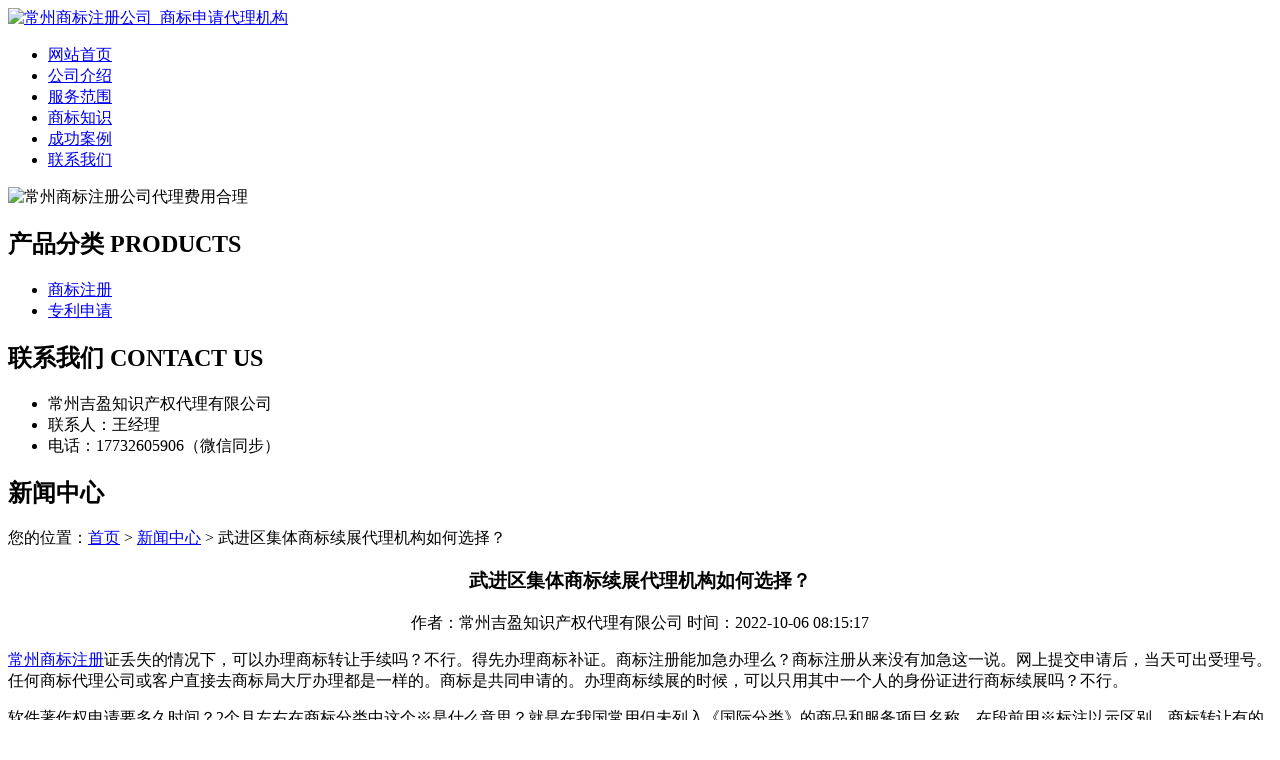

--- FILE ---
content_type: text/html; charset=utf-8
request_url: http://www.tltbllpjn.com/article/20220928111529.html
body_size: 6181
content:
<!DOCTYPE html PUBLIC "-//W3C//DTD XHTML 1.0 Transitional//EN" "http://www.w3.org/TR/xhtml1/DTD/xhtml1-transitional.dtd">
<html xmlns="http://www.w3.org/1999/xhtml">
<head>
<meta http-equiv="Content-Type" content="text/html; charset=utf-8" />
<title>武进区集体商标续展代理机构如何选择？ - 常州吉盈知识产权代理有限公司</title>
<link rel="stylesheet" type="text/css" href="http://www.tltbllpjn.com/templets/default/css/style.css"/>
</head>
<body>
<div class="wrap">
  <div class="tou">
    <div class="toutop">
      <div class="logo"> <a href="http://www.tltbllpjn.com"><img src="http://www.tltbllpjn.com/templets/default/images/logo.jpg" alt="常州商标注册公司_商标申请代理机构" /></a> </div>
      <div class="rexian"> </div>
      <div class="clear"></div>
    </div>
    <ul class="nav">
                  <li><a href="http://www.tltbllpjn.com/" title="网站首页">网站首页</a></li>
            <li><a href="http://www.tltbllpjn.com/article/about.html" title="公司介绍">公司介绍</a></li>
            <li><a href="http://www.tltbllpjn.com/category/chanpin/" title="服务范围">服务范围</a></li>
            <li><a href="http://www.tltbllpjn.com/category/news/" title="商标知识">商标知识</a></li>
            <li><a href="http://www.tltbllpjn.com/article/anli.html" title="成功案例">成功案例</a></li>
            <li><a href="http://www.tltbllpjn.com/article/contact.html" title="联系我们">联系我们</a></li>
            <div class="clear"></div>
    </ul>
    <div class="clear"></div>
  </div>
</div>
<div class="banner"> <img src="http://www.tltbllpjn.com/templets/default/images/banner1.jpg" alt="常州商标注册公司代理费用合理" /> </div><div class="wrap">
  <div class="main"> <div class="left">
  <div class="neifenlei">
    <h2><a>产品分类 PRODUCTS</a></h2>
    <ul>
                        <li><a href="http://www.tltbllpjn.com/category/sbzc/">商标注册</a></li>
            <li><a href="http://www.tltbllpjn.com/category/zlsq/">专利申请</a></li>
                  <div class="clear"></div>
    </ul>
  </div>
  <div class="clear"></div>
  <div class="neicontact">
    <h2><a>联系我们 CONTACT US</a></h2>
    <ul>
      <li>常州吉盈知识产权代理有限公司</li>
<li>联系人：王经理</li>
<li>电话：17732605906（微信同步）</li>
    </ul>
    <div class="clear"></div>
  </div>
</div>    <div class="right">
      <div class="company">
        <div class="title2">
          <h2>新闻中心</h2>
          <div class="weizhi">您的位置：<a href="http://www.tltbllpjn.com">首页</a> > <a href="http://www.tltbllpjn.com/category/news/">新闻中心</a> > 武进区集体商标续展代理机构如何选择？</div>
          <div class="clear"></div>
        </div>
        <div class="xinwenjieshao">
          <center>
            <h3>武进区集体商标续展代理机构如何选择？</h3>
            <div class="info">作者：常州吉盈知识产权代理有限公司  时间：2022-10-06 08:15:17</div>
          </center>
          <p><p><a href="http://www.tltbllpjn.com/">常州商标注册</a>证丢失的情况下，可以办理商标转让手续吗？不行。得先办理商标补证。商标注册能加急办理么？商标注册从来没有加急这一说。网上提交申请后，当天可出受理号。任何商标代理公司或客户直接去商标局大厅办理都是一样的。商标是共同申请的。办理商标续展的时候，可以只用其中一个人的身份证进行商标续展吗？不行。</p><p>软件著作权申请要多久时间？2个月左右在商标分类中这个※是什么意思？就是在我国常用但未列入《国际分类》的商品和服务项目名称，在段前用※标注以示区别。商标转让有的国家规定转让商标要连同企业一同转让。我国对商标连同企业一同转让未作规定，但规定了受让人应当保证使用转让商标的商品质量。商标也可以作为投资物作价入股。个体户营业执照副本不见了，正本能不能用来申请商标？可以。</p><p>商标代理是指代理人在代理权限范围内，以被代理人的名义从事民事法律行为，所产生的法律后果直接归属于被代理人。商标转让有的国家规定转让商标要连同企业一同转让。我国对商标连同企业一同转让未作规定，但规定了受让人应当保证使用转让商标的商品质量。商标也可以作为投资物作价入股。注册公告后，一般什么时候下商标注册证？三个月左右。</p><p>注册商标是各行业企业商家保护自己的品牌必不可少的保护途径，也是受法律保护的无形财产。那我们该怎么注册商标呢？今天我么你就来讨论一下：常州商标注册，商标注册流程商标注册有两个途径：</p><p>1.去当地工商局办理，这是比较正规，专业的途径，但是由于申请人不清楚商标的专业法律知识以及申请需要什么材料，承担的风险比较大，很容易被驳回还不知什么原因。</p><p>2.去找专业的商标代理机构来办理，有专业的团队作为支撑，极大的增加了注册商标的成功率。</p><p>商标注册流程一：商标注册准备1商标注册前查询工作：商标注册申请人或其代理人在提出注册申请前，可先行查询权利商标有无相同或近似的商标。商标注册查询不是注册商标的必经程序，但此工作可以大大减少商标注册的风险，提高商标注册的把握性。</p><p>申请商标注册资料的准备：</p><p>（1）公司作为申请人来申请注册，需出示企业《营业执照》副本及盖公章。</p><p>（2）商标图样10张（指定颜色的彩色商标，应交着色图样10张，黑白墨稿1张）。提供的商标图样必须清晰，便于粘贴，用光洁耐用纸张或用照片代替。商标图样方向不清的，应用箭头标明上下方。也可以用准备电子格式作为申请材料。</p><p>（3）准备相应的商标注册费用</p><p>商标注册流程二：申请商标注册</p><p>1、商标注册申请人条件：商标注册申请人必须是：依法成立的企业、事业单位、社会团体、个体工商业者、个人合伙或者与中国签订协议或与中国共同参加国际条约或按对等原则办理的国家的外国人或者外国企业，需要取得商标专用权时，按照自愿的原则，向商标局提出商标注册申请。</p><p>2、按商品与服务分类提出商标注册申请：目前，我国商标法执行的是商品国际分类，它把一万余种的商品和服务项目分为45个类，其中，商品34个类，服务项目11个类。申请商标注册时，应按商品与服务分类表的分类确定使用商标的商品或服务类别。同一申请人在不同类别的商品上使用同一商标的，应当按商品分类在不同类别提出注册申请这样可以避免商标权适用范围的不正当扩大，也有利于审查人员的核准和商标专用权的保护。</p><p>3、商标注册申请日的确定:我国商标注册采用申请在先原则，一旦发生申请日的先后成为确定商标权的法律依据，商标注册的申请日以商标局收到申请书件的日期为准。</p><p>商标注册流程三：商标审查商标注册主管机关对商标注册申请是否合乎商标法的规定所进行的检查。</p><p>商标注册流程四：初审公告商标注册申请经审查后，对符合《商标法》有关规定的，允许其注册的决定。并在《商标公告》中予以公告。初步审定的商标自刊登初步审定公告之日起三个月没有人提出异议的，该商标予以注册，同时刊登注册公告。</p><p>商标注册流程五：注册公告商标注册申请人提出申请，经商标局审查后予以初步审定公告，三个月内没有人提出异议或提出异议经裁定不成立的，该商标即注册生效，受法律保护，商标注册人享有该商标的专用权。一个商标从申请到核准注册，大约需一年至一年半时间。注册商标的有效期限注册商标有效期为十年，自核准注册之日起计算，注册商标有效期满，需要继续使用的，可以申请商标续展注册。</p><p>商标注册流程六：领取商标注册证通过代理的由代理人向商标注册人发送《商标注册证》。直接办理商标注册的，商标注册人应在接到《领取商标注册证通知书》后三个月内到商标局领证，同时还应携带：（一）领取商标注册证的介绍信；（二）领证人身份证及复印件；（三）营业执照副本原件，复印件应加盖当地工商部门的章戳；（四）领取商标注册证通知书；（五）商标注册人名义变更的需附送工作部门出具的变更证明。</p><p>众所周知，该商标的使用寿命为十年。那么，如果一个商标已经达到十年的使用寿命，我们该怎么办呢？商标续展？重新注册商标？其实，两者都是可行的，但作为专业的商标代理机构，还是会推荐你使用商标续展。驰名商标不予续展的情形：根据2013年修订的《商标法》第四十条注册商标期满后需要使用的，常州商标注册人应当在期满前12个月内按照规定办理续展手续；每次续展注册的有效期为10年，自次日起计算商标有效期届满后。</p><p>申请人在此期间未提出申请的，可以给予6个月的宽限期。宽限期届满未提出申请的，撤销注册商标。从表面上看，商标续展的成本要远远高于重新申请的成本。商标期满后，可以重新申请。那么，重新注册真的省钱吗？商标续展有什么好处？商标续展只是对主体资格的正式要求。申请换发注册证后，商标专用权可以延长10年，无需经过实质审查阶段。一般半年内可以完成。</p><p>商标再申请，相当于一个新的申请，需要一年的时间。除了形式要件的审查，还有实质性的审查。所谓实质审查，就是将申请商标与商标库中的商标进行比较。如果有相同或相似的商标，将被驳回，商标权将丧失。在很多情况下，有的商标权人不注意商标的专用期，不及时申请商标续展，致使商标期满被注销，有的则趁机注册，取得在先权利，放弃使用多年的商标权。</p><p>商标是企业的无形资产。在某些情况下，这种无形资产可能比有形资产具有更大和更多的核心竞争力。商标可以连续使用十年。在此期间，必须通过企业的广泛宣传和推广，积累一定的品牌知名度和美誉度。商标的更新可以使这种善意得以延续。另外，现在成功注册一个商标并不容易，所以很多人选择购买一个注册商标，而且注册年份越长，就越有价值。</p><p>注册商标续展后，即使以后不再使用，也可以卖个好价钱。注册时间越早，使用时间越长，通过继续使注册商标有效而成为驰名商标或驰名商标的可能性就越大。一些与商标相关的专业知识一定是外行所不知道的，所以此时需要专业的商标代理机构给出建议。欲了解更多有关商标注册和商标转让的信息，可登录金品牌官网咨询专业商标代理机构。如果购买商标，可以找到专业的商标转让平台。</p><p>商标续展与重新注册有何区别？是指注册商标所有人在常州商标注册有效期满十年前的一段时间内，依法办理一定的手续，延长其注册商标有效期的制度。那么商标续展与重新注册有何区别呢？商标续展与重新注册有何区别：</p><p>1、花费时间不同商标续展就是延长已注册商标的使用期限，它的申请程序比较简单，只审查主体资格的形式条件，不需要经历实质审查阶段，所以大概6个月就能拿到续展证明证书。重新注册商标，同一商标同一类别，还有额外一年的保护期，总共算下来，你至少得花费2年的时间才能拿回之前的商标。</p><p>2、花费成本不同商标续展综合成本低：商标续展所需费用比商标注册的费用多。但商标是一个企业的无形资产，且好的商标是不断增值的，商标的年限越高，它的商业价值也就越高。对于企业商标的商业价值来说，1000元的续展成本真的不算贵。重新注册成本高：重新注册商标，在办理期间如果有他人借机抢注导致商标被驳回的话，就需要投入更多的资金去准备驳回复审、异议答辩，这样费用就远远高于办理续展业务了。并且企业后期还需投入大量的宣传费用才可以使其达到之前的商标知名度。这样算起来，商标续展自然是更为划算的。</p><p>3、风险不同商标续展只需要审查主体资格的要件，所以通过率很高。重新注册商标还需要另外再进行实质检查，并且在这个过程当中还可能有被驳回的风险。所以综合二者风险来看的话，仍然是商标续展比较划算。</p><p><br/></p></p>
          <div class="clear">&nbsp;</div>
          <div>                         <p>上一篇：<a href="http://www.tltbllpjn.com/article/20220928111506.html">天宁区集体商标注册的相关原则</a></p>
                                                <p>下一篇：<a href="http://www.tltbllpjn.com/article/20220928111553.html">钟楼区个人商标申请的相关规范</a></p>
             </div>
          <div class="clear"></div>
        </div>
      </div>
      <div class="company">
        <div class="title2">
          <h2>最新文章</h2>
          <div class="clear"></div>
        </div>
        <ul class="xinwenzixun">
                                  <li><a href="http://www.tltbllpjn.com/article/20240930162433.html" title="常州集体商标申请流程的审查与公告" target="_blank">常州集体商标申请流程的审查与公告</a><span>[ 2024-10-30 ]</span></li>
                        <li><a href="http://www.tltbllpjn.com/article/20240930162402.html" title="深入解析天宁区个人商标申请费用" target="_blank">深入解析天宁区个人商标申请费用</a><span>[ 2024-10-30 ]</span></li>
                        <li><a href="http://www.tltbllpjn.com/article/20240930162317.html" title="金坛区企业商标申请不可小觑的潜在风险" target="_blank">金坛区企业商标申请不可小觑的潜在风险</a><span>[ 2024-10-30 ]</span></li>
                        <li><a href="http://www.tltbllpjn.com/article/20240930162251.html" title="深入了解常州商标注册类型及其意义" target="_blank">深入了解常州商标注册类型及其意义</a><span>[ 2024-10-30 ]</span></li>
                        <li><a href="http://www.tltbllpjn.com/article/20240930162232.html" title="钟楼区公司商标办理的详细流程指南" target="_blank">钟楼区公司商标办理的详细流程指南</a><span>[ 2024-10-30 ]</span></li>
                        <li><a href="http://www.tltbllpjn.com/article/20240930162136.html" title="常州企业商标注册的策略选择与注意事项" target="_blank">常州企业商标注册的策略选择与注意事项</a><span>[ 2024-10-30 ]</span></li>
                    </ul>
      </div>
      <div class="clear"></div>
    </div>
    <div class="clear"></div>
  </div>
</div>
<div class="foot">
  <div class="wrap">
    <p class="banquan">版权所有：<a href="http://www.tltbllpjn.com" title="常州商标注册公司_商标申请代理机构">常州吉盈知识产权代理有限公司</a>&nbsp;&nbsp;<script>
(function(){
    var bp = document.createElement('script');
    var curProtocol = window.location.protocol.split(':')[0];
    if (curProtocol === 'https') {
        bp.src = 'https://zz.bdstatic.com/linksubmit/push.js';
    }
    else {
        bp.src = 'http://push.zhanzhang.baidu.com/push.js';
    }
    var s = document.getElementsByTagName("script")[0];
    s.parentNode.insertBefore(bp, s);
})();
</script>&nbsp;<a href="/sitemap.xml" target="_blank">网站地图</a>&nbsp;&nbsp;技术支持QQ/微信：1766534168</p>
  </div>
</div></body>
</html>